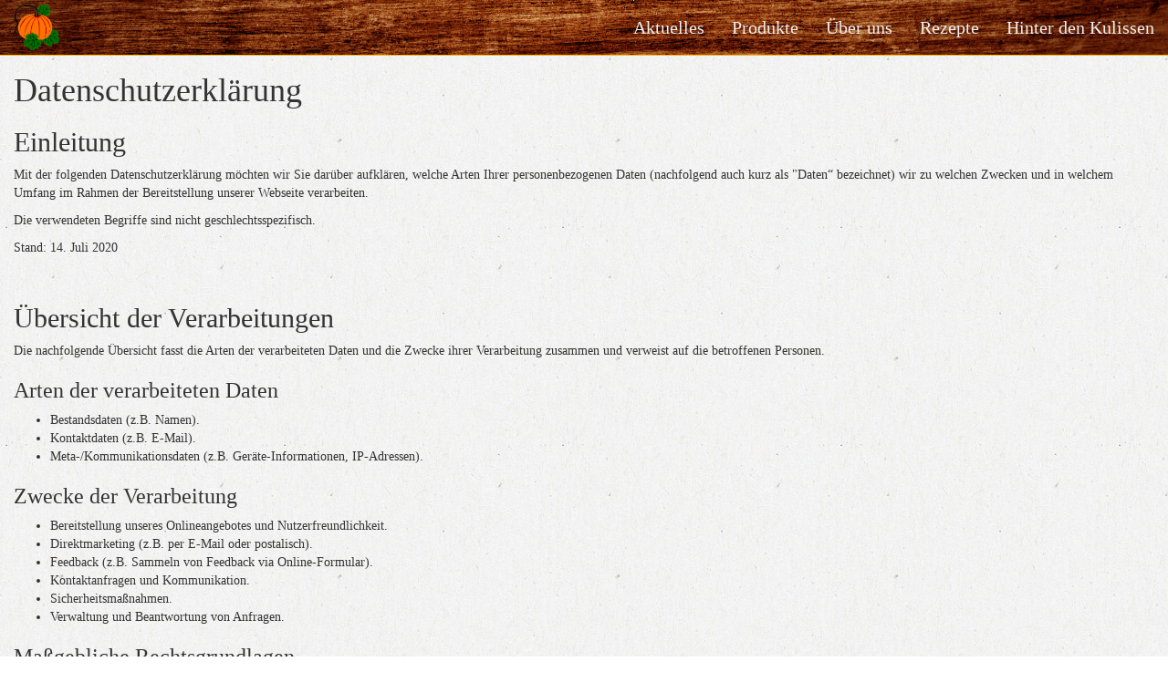

--- FILE ---
content_type: text/html; charset=UTF-8
request_url: http://www.franzlbauer.at/datenschutz
body_size: 34399
content:


<!DOCTYPE html>
<html lang="de">
<head>
    <meta charset="UTF-8">
    <meta http-equiv="X-UA-Compatible" content="IE=edge">
    <meta name="viewport" content="width=device-width, initial-scale=1.0">
    <meta name="format-detection" content="telephone=no">
        <title>Franzlbauer - Datenschutz</title>
    <meta name="csrf-param" content="_csrf">
<meta name="csrf-token" content="LJpUpzuAcmMhxddcOLg_PYxmzs-O3FelswCTkEZ2S6VV-AHFWMUkMFuNtD976HUI61H-u-u6euv9dsfUJREklw==">

<link href="/assets/36372949/css/bootstrap.css" rel="stylesheet">
<link href="/css/site.css" rel="stylesheet">
<link href="/css/navbar.css" rel="stylesheet">
<link href="/css/footer.css" rel="stylesheet">
<link href="/css/products.css" rel="stylesheet">    <link rel="shortcut icon" type="image/x-icon" href="/images/logo.png">
</head>
<body>

<div class="wrap frontend">
    
<nav class="navbar-custom navbar-fixed-top navbar">
    <div class="container">
        <div class="navbar-header">
            <button type="button" class="navbar-toggle" data-toggle="collapse" data-target="#navbar-collapse"><span class="sr-only">Toggle navigation</span>
                <span class="icon-bar"></span>
                <span class="icon-bar"></span>
                <span class="icon-bar">
                </span>
            </button>
            <a class="navbar-brand" href="/">
              <img class="navbrand-logo" src="/images/logo.png" alt="">            </a>
        </div>
        <div id="navbar-collapse" class="collapse navbar-collapse">
            <ul class="navbar-nav navbar-right nav">
                                      <li class=""><a href="/aktuelles">Aktuelles</a></li>
                                          <li class=""><a href="/shop/index">Produkte</a></li>
                                          <li class=""><a href="/ueber-uns">Über uns</a></li>
                                          <li class=""><a href="/rezepte">Rezepte</a></li>
                                          <li class=""><a href="/hinter-den-kulissen">Hinter den Kulissen</a></li>
                                </ul>
        </div>
    </div>
</nav>

    
<div class="container">
        
    <h1>Datenschutzerkl&auml;rung</h1>
<h2>Einleitung</h2>
<p>Mit der folgenden Datenschutzerkl&auml;rung m&ouml;chten wir Sie dar&uuml;ber aufkl&auml;ren, welche Arten Ihrer personenbezogenen Daten (nachfolgend auch kurz als "Daten&ldquo; bezeichnet) wir zu welchen Zwecken und in welchem Umfang im Rahmen der Bereitstellung unserer Webseite verarbeiten.</p>
<p>Die verwendeten Begriffe sind nicht geschlechtsspezifisch.</p>
<p>Stand: 14. Juli 2020</p>
<p>&nbsp;</p>
<h2 id="mOverview">&Uuml;bersicht der Verarbeitungen</h2>
<p>Die nachfolgende &Uuml;bersicht fasst die Arten der verarbeiteten Daten und die Zwecke ihrer Verarbeitung zusammen und verweist auf die betroffenen Personen.</p>
<h3>Arten der verarbeiteten Daten</h3>
<ul>
<li>Bestandsdaten (z.B. Namen).</li>
<li>Kontaktdaten (z.B. E-Mail).</li>
<li>Meta-/Kommunikationsdaten (z.B. Ger&auml;te-Informationen, IP-Adressen).</li>
</ul>
<h3>Zwecke der Verarbeitung</h3>
<ul>
<li>Bereitstellung unseres Onlineangebotes und Nutzerfreundlichkeit.</li>
<li>Direktmarketing (z.B. per E-Mail oder postalisch).</li>
<li>Feedback (z.B. Sammeln von Feedback via Online-Formular).</li>
<li>Kontaktanfragen und Kommunikation.</li>
<li>Sicherheitsma&szlig;nahmen.</li>
<li>Verwaltung und Beantwortung von Anfragen.</li>
</ul>
<h3 id="m13">Ma&szlig;gebliche Rechtsgrundlagen</h3>
<p>Im Folgenden teilen wir die Rechtsgrundlagen der Datenschutzgrundverordnung (DSGVO), auf deren Basis wir die personenbezogenen Daten verarbeiten, mit. Bitte beachten Sie, dass zus&auml;tzlich zu den Regelungen der DSGVO die nationalen Datenschutzvorgaben in Ihrem bzw. unserem Wohn- und Sitzland gelten k&ouml;nnen. Sollten ferner im Einzelfall speziellere Rechtsgrundlagen ma&szlig;geblich sein, teilen wir Ihnen diese in der Datenschutzerkl&auml;rung mit.</p>
<ul>
<li><strong>Einwilligung (Art. 6 Abs. 1 S. 1 lit. a DSGVO)</strong> - Die betroffene Person hat ihre Einwilligung in die Verarbeitung der sie betreffenden personenbezogenen Daten f&uuml;r einen spezifischen Zweck oder mehrere bestimmte Zwecke gegeben.</li>
<li><strong>Berechtigte Interessen (Art. 6 Abs. 1 S. 1 lit. f. DSGVO)</strong> - Die Verarbeitung ist zur Wahrung der berechtigten Interessen des Verantwortlichen oder eines Dritten erforderlich, sofern nicht die Interessen oder Grundrechte und Grundfreiheiten der betroffenen Person, die den Schutz personenbezogener Daten erfordern, &uuml;berwiegen.</li>
</ul>
<p><strong>Nationale Datenschutzregelungen in &Ouml;sterreich</strong>: Zus&auml;tzlich zu den Datenschutzregelungen der Datenschutz-Grundverordnung gelten nationale Regelungen zum Datenschutz in &Ouml;sterreich. Hierzu geh&ouml;rt insbesondere das Bundesgesetz zum Schutz nat&uuml;rlicher Personen bei der Verarbeitung personenbezogener Daten (Datenschutzgesetz &ndash; DSG). Das Datenschutzgesetz enth&auml;lt insbesondere Spezialregelungen zum Recht auf Auskunft, zum Recht auf Richtigstellung oder L&ouml;schung, zur Verarbeitung besonderer Kategorien personenbezogener Daten, zur Verarbeitung f&uuml;r andere Zwecke und zur &Uuml;bermittlung sowie zur automatisierten Entscheidungsfindung im Einzelfall.</p>
<h2 id="m27">Sicherheitsma&szlig;nahmen</h2>
<p>Wir treffen nach Ma&szlig;gabe der gesetzlichen Vorgaben unter Ber&uuml;cksichtigung des Stands der Technik, der Implementierungskosten und der Art, des Umfangs, der Umst&auml;nde und der Zwecke der Verarbeitung sowie der unterschiedlichen Eintrittswahrscheinlichkeiten und des Ausma&szlig;es der Bedrohung der Rechte und Freiheiten nat&uuml;rlicher Personen geeignete technische und organisatorische Ma&szlig;nahmen, um ein dem Risiko angemessenes Schutzniveau zu gew&auml;hrleisten.</p>
<p>Zu den Ma&szlig;nahmen geh&ouml;ren insbesondere die Sicherung der Vertraulichkeit, Integrit&auml;t und Verf&uuml;gbarkeit von Daten durch Kontrolle des physischen und elektronischen Zugangs zu den Daten als auch des sie betreffenden Zugriffs, der Eingabe, der Weitergabe, der Sicherung der Verf&uuml;gbarkeit und ihrer Trennung. Des Weiteren haben wir Verfahren eingerichtet, die eine Wahrnehmung von Betroffenenrechten, die L&ouml;schung von Daten und Reaktionen auf die Gef&auml;hrdung der Daten gew&auml;hrleisten. Ferner ber&uuml;cksichtigen wir den Schutz personenbezogener Daten bereits bei der Entwicklung bzw. Auswahl von Hardware, Software sowie Verfahren entsprechend dem Prinzip des Datenschutzes, durch Technikgestaltung und durch datenschutzfreundliche Voreinstellungen.</p>
<p><strong>SSL-Verschl&uuml;sselung (https)</strong>: Um Ihre via unser Online-Angebot &uuml;bermittelten Daten zu sch&uuml;tzen, nutzen wir eine SSL-Verschl&uuml;sselung. Sie erkennen derart verschl&uuml;sselte Verbindungen an dem Pr&auml;fix https:// in der Adresszeile Ihres Browsers.</p>
<h2 id="m225">Bereitstellung des Onlineangebotes und Webhosting</h2>
<p>Um unser Onlineangebot sicher und effizient bereitstellen zu k&ouml;nnen, nehmen wir die Leistungen von einem oder mehreren Webhosting-Anbietern in Anspruch, von deren Servern (bzw. von ihnen verwalteten Servern) das Onlineangebot abgerufen werden kann. Zu diesen Zwecken k&ouml;nnen wir Infrastruktur- und Plattformdienstleistungen, Rechenkapazit&auml;t, Speicherplatz und Datenbankdienste sowie Sicherheitsleistungen und technische Wartungsleistungen in Anspruch nehmen.</p>
<p>Zu den im Rahmen der Bereitstellung des Hostingangebotes verarbeiteten Daten k&ouml;nnen alle die Nutzer unseres Onlineangebotes betreffenden Angaben geh&ouml;ren, die im Rahmen der Nutzung und der Kommunikation anfallen. Hierzu geh&ouml;ren regelm&auml;&szlig;ig die IP-Adresse, die notwendig ist, um die Inhalte von Onlineangeboten an Browser ausliefern zu k&ouml;nnen, und alle innerhalb unseres Onlineangebotes oder von Webseiten get&auml;tigten Eingaben.</p>
<ul class="m-elements">
<li><strong>Verarbeitete Datenarten:</strong> Inhaltsdaten (z.B. Texteingaben), Meta-/Kommunikationsdaten (z.B. Ger&auml;te-Informationen, IP-Adressen).</li>
<li><strong>Betroffene Personen:</strong> Nutzer (z.B. Webseitenbesucher, Nutzer von Onlinediensten).</li>
<li><strong>Rechtsgrundlagen:</strong> Berechtigte Interessen (Art. 6 Abs. 1 S. 1 lit. f. DSGVO).</li>
</ul>
<h2 id="m182">Kontaktaufnahme</h2>
<p>Bei der Kontaktaufnahme mit uns (z.B. per Kontaktformular, E-Mail, Telefon oder via soziale Medien) werden die Angaben der anfragenden Personen verarbeitet, soweit dies zur Beantwortung der Kontaktanfragen und etwaiger angefragter Ma&szlig;nahmen erforderlich ist.</p>
<p>Die Beantwortung der Kontaktanfragen im Rahmen von vertraglichen oder vorvertraglichen Beziehungen erfolgt zur Erf&uuml;llung unserer vertraglichen Pflichten oder zur Beantwortung von (vor)vertraglichen Anfragen und im &Uuml;brigen auf Grundlage der berechtigten Interessen an der Beantwortung der Anfragen.</p>
<ul class="m-elements">
<li><strong>Verarbeitete Datenarten:</strong> Bestandsdaten (z.B. Namen, Adressen), Kontaktdaten (z.B. E-Mail, Telefonnummern), Inhaltsdaten (z.B. Texteingaben, Fotografien, Videos).</li>
<li><strong>Betroffene Personen:</strong> Kommunikationspartner.</li>
<li><strong>Zwecke der Verarbeitung:</strong> Kontaktanfragen und Kommunikation.</li>
<li><strong>Rechtsgrundlagen:</strong> Vertragserf&uuml;llung und vorvertragliche Anfragen (Art. 6 Abs. 1 S. 1 lit. b. DSGVO), Berechtigte Interessen (Art. 6 Abs. 1 S. 1 lit. f. DSGVO).</li>
</ul>
<h2 id="m391">Kommunikation via Messenger</h2>
<p>Wir setzen zu Zwecken der Kommunikation Messenger ein und bitten daher darum, die nachfolgenden Hinweise zur Funktionsf&auml;higkeit der Messenger, zur Verschl&uuml;sselung, zur Nutzung der Metadaten der Kommunikation und zu Ihren Widerspruchsm&ouml;glichkeiten zu beachten.</p>
<p>Sie k&ouml;nnen uns auch auf alternativen Wegen, z.B. via Telefon oder E-Mail, kontaktieren. Bitte nutzen Sie die Ihnen mitgeteilten Kontaktm&ouml;glichkeiten oder die innerhalb unseres Onlineangebotes angegebenen Kontaktm&ouml;glichkeiten.</p>
<p>Wir weisen unsere Kommunikationspartner jedoch zus&auml;tzlich darauf hin, dass die Anbieter der Messenger zwar nicht den Inhalt einsehen, aber in Erfahrung bringen k&ouml;nnen, dass und wann Kommunikationspartner mit uns kommunizieren sowie technische Informationen zum verwendeten Ger&auml;t der Kommunikationspartner und je nach Einstellungen ihres Ger&auml;tes auch Standortinformationen (sogenannte Metadaten) verarbeitet werden.</p>
<p><strong>Hinweise zu Rechtsgrundlagen: </strong> Sofern wir Kommunikationspartner vor der Kommunikation mit ihnen via Messenger um eine Erlaubnis bitten, ist die Rechtsgrundlage unserer Verarbeitung ihrer Daten deren Einwilligung. Im &Uuml;brigen, falls wir nicht um eine Einwilligung bitten und sie z.B. von sich aus Kontakt mit uns aufnehmen, nutzen wir Messenger im Verh&auml;ltnis zu unseren Vertragspartnern sowie im Rahmen der Vertragsanbahnung als eine vertragliche Ma&szlig;nahme und im Fall anderer Interessenten und Kommunikationspartner auf Grundlage unserer berechtigten Interessen an einer schnellen und effizienten Kommunikation und Erf&uuml;llung der Bed&uuml;rfnisse unser Kommunikationspartner an der Kommunikation via Messenger. Ferner weisen wir Sie darauf hin, dass wir die uns mitgeteilten Kontaktdaten ohne Ihre Einwilligung nicht erstmalig an die Messenger &uuml;bermitteln.</p>
<p><strong>Widerruf, Widerspruch und L&ouml;schung:</strong> Sie k&ouml;nnen jederzeit eine erteilte Einwilligung widerrufen und der Kommunikation mit uns via Messenger jederzeit widersprechen. Im Fall der Kommunikation via Messenger l&ouml;schen wir die Nachrichten entsprechend unseren generellen L&ouml;schrichtlinien (d.h. z.B., wie oben beschrieben, nach Ende vertraglicher Beziehungen, im Kontext von Archivierungsvorgaben etc.) und sonst, sobald wir davon ausgehen k&ouml;nnen, etwaige Ausk&uuml;nfte der Kommunikationspartner beantwortet zu haben, wenn kein R&uuml;ckbezug auf eine vorhergehende Konversation zu erwarten ist und der L&ouml;schung keine gesetzlichen Aufbewahrungspflichten entgegenstehen.</p>
<p><strong>Vorbehalt des Verweises auf andere Kommunikationswege:</strong> Zum Abschluss m&ouml;chten wir darauf hinweisen, dass wir uns aus Gr&uuml;nden Ihrer Sicherheit vorbehalten, Anfragen &uuml;ber Messenger nicht zu beantworten. Das ist der Fall, wenn z.B. Vertragsinterna besonderer Geheimhaltung bed&uuml;rfen oder eine Antwort &uuml;ber Messenger den formellen Anspr&uuml;chen nicht gen&uuml;gt. In solchen F&auml;llen verweisen wir Sie auf ad&auml;quatere Kommunikationswege.</p>
<ul class="m-elements">
<li><strong>Verarbeitete Datenarten:</strong> Kontaktdaten (z.B. E-Mail, Telefonnummern), Meta-/Kommunikationsdaten (z.B. Ger&auml;te-Informationen, IP-Adressen).</li>
<li><strong>Betroffene Personen:</strong> Kommunikationspartner.</li>
<li><strong>Zwecke der Verarbeitung:</strong> Kontaktanfragen und Kommunikation, Direktmarketing (z.B. per E-Mail oder postalisch).</li>
<li><strong>Rechtsgrundlagen:</strong> Einwilligung (Art. 6 Abs. 1 S. 1 lit. a DSGVO), Berechtigte Interessen (Art. 6 Abs. 1 S. 1 lit. f. DSGVO).</li>
</ul>
<h2 id="m17">Newsletter und elektronische Benachrichtigungen</h2>
<p>Wir versenden Newsletter, E-Mails und weitere elektronische Benachrichtigungen (nachfolgend "Newsletter&ldquo;) nur mit der Einwilligung der Empf&auml;nger oder einer gesetzlichen Erlaubnis. Sofern im Rahmen einer Anmeldung zum Newsletter dessen Inhalte konkret umschrieben werden, sind sie f&uuml;r die Einwilligung der Nutzer ma&szlig;geblich. Im &Uuml;brigen enthalten unsere Newsletter Informationen zu unseren Leistungen und uns.</p>
<p>Um sich zu unseren Newslettern anzumelden, reicht es grunds&auml;tzlich aus, wenn Sie Ihre E-Mail-Adresse angeben. Wir k&ouml;nnen Sie jedoch bitten, einen Namen, zwecks pers&ouml;nlicher Ansprache im Newsletter, oder weitere Angaben, sofern diese f&uuml;r die Zwecke des Newsletters erforderlich sind, zu t&auml;tigen.</p>
<p><strong>Double-Opt-In-Verfahren:</strong> Die Anmeldung zu unserem Newsletter erfolgt grunds&auml;tzlich in einem sogenannte Double-Opt-In-Verfahren. D.h., Sie erhalten nach der Anmeldung eine E-Mail, in der Sie um die Best&auml;tigung Ihrer Anmeldung gebeten werden. Diese Best&auml;tigung ist notwendig, damit sich niemand mit fremden E-Mail-Adressen anmelden kann. Die Anmeldungen zum Newsletter werden protokolliert, um den Anmeldeprozess entsprechend den rechtlichen Anforderungen nachweisen zu k&ouml;nnen. Hierzu geh&ouml;rt die Speicherung des Anmelde- und des Best&auml;tigungszeitpunkts als auch der IP-Adresse. Ebenso werden die &Auml;nderungen Ihrer bei dem Versanddienstleister gespeicherten Daten protokolliert.</p>
<p><strong>L&ouml;schung und Einschr&auml;nkung der Verarbeitung: </strong> Wir k&ouml;nnen die ausgetragenen E-Mail-Adressen bis zu drei Jahren auf Grundlage unserer berechtigten Interessen speichern, bevor wir sie l&ouml;schen, um eine ehemals gegebene Einwilligung nachweisen zu k&ouml;nnen. Die Verarbeitung dieser Daten wird auf den Zweck einer m&ouml;glichen Abwehr von Anspr&uuml;chen beschr&auml;nkt. Ein individueller L&ouml;schungsantrag ist jederzeit m&ouml;glich, sofern zugleich das ehemalige Bestehen einer Einwilligung best&auml;tigt wird. Im Fall von Pflichten zur dauerhaften Beachtung von Widerspr&uuml;chen behalten wir uns die Speicherung der E-Mail-Adresse alleine zu diesem Zweck in einer Sperrliste (sogenannte "Blacklist") vor.</p>
<p>Die Protokollierung des Anmeldeverfahrens erfolgt auf Grundlage unserer berechtigten Interessen zu Zwecken des Nachweises seines ordnungsgem&auml;&szlig;en Ablaufs. Soweit wir einen Dienstleister mit dem Versand von E-Mails beauftragen, erfolgt dies auf Grundlage unserer berechtigten Interessen an einem effizienten und sicheren Versandsystem.</p>
<p><strong>Hinweise zu Rechtsgrundlagen:</strong> Der Versand der Newsletter erfolgt auf Grundlage einer Einwilligung der Empf&auml;nger oder, falls eine Einwilligung nicht erforderlich ist, auf Grundlage unserer berechtigten Interessen am Direktmarketing, sofern und soweit diese gesetzlich, z.B. im Fall von Bestandskundenwerbung, erlaubt ist. Soweit wir einen Dienstleister mit dem Versand von E-Mails beauftragen, geschieht dies auf der Grundlage unserer berechtigten Interessen. Das Registrierungsverfahren wird auf der Grundlage unserer berechtigten Interessen aufgezeichnet, um nachzuweisen, dass es in &Uuml;bereinstimmung mit dem Gesetz durchgef&uuml;hrt wurde.</p>
<p><strong>Inhalte:</strong> Informationen zu uns, unseren Leistungen, Aktionen und Angeboten.</p>
<ul class="m-elements">
<li><strong>Verarbeitete Datenarten:</strong> Bestandsdaten (z.B. Namen, Adressen), Kontaktdaten (z.B. E-Mail, Telefonnummern), Meta-/Kommunikationsdaten (z.B. Ger&auml;te-Informationen, IP-Adressen), Nutzungsdaten (z.B. besuchte Webseiten, Interesse an Inhalten, Zugriffszeiten).</li>
<li><strong>Betroffene Personen:</strong> Kommunikationspartner.</li>
<li><strong>Zwecke der Verarbeitung:</strong> Direktmarketing (z.B. per E-Mail oder postalisch), Kontaktanfragen und Kommunikation.</li>
<li><strong>Rechtsgrundlagen:</strong> Einwilligung (Art. 6 Abs. 1 S. 1 lit. a DSGVO), Berechtigte Interessen (Art. 6 Abs. 1 S. 1 lit. f. DSGVO).</li>
<li><strong>Widerspruchsm&ouml;glichkeit (Opt-Out):</strong> Sie k&ouml;nnen den Empfang unseres Newsletters jederzeit k&uuml;ndigen, d.h. Ihre Einwilligungen widerrufen, bzw. dem weiteren Empfang widersprechen. Einen Link zur K&uuml;ndigung des Newsletters finden Sie entweder am Ende eines jeden Newsletters oder k&ouml;nnen sonst eine der oben angegebenen Kontaktm&ouml;glichkeiten, vorzugsw&uuml;rdig E-Mail, hierzu nutzen.</li>
</ul>
<p><strong>Eingesetzte Dienste und Diensteanbieter:</strong></p>
<ul class="m-elements">
<li><strong>Facebook-Messenger Broadcasts:</strong> Messenger mit Ende-zu-Ende-Verschl&uuml;sselung; Dienstanbieter: <a href="https://www.facebook.com" target="_blank" rel="noopener">https://www.facebook.com</a>, Facebook Ireland Ltd., 4 Grand Canal Square, Grand Canal Harbour, Dublin 2, Irland, Mutterunternehmen: Facebook, 1 Hacker Way, Menlo Park, CA 94025, USA; Website: <a href="https://www.facebook.com" target="_blank" rel="noopener">https://www.facebook.com</a>; Datenschutzerkl&auml;rung: <a href="https://www.facebook.com/about/privacy" target="_blank" rel="noopener">https://www.facebook.com/about/privacy</a>; Privacy Shield (Gew&auml;hrleistung Datenschutzniveau bei Verarbeitung von Daten in den USA): <a href="https://www.privacyshield.gov/participant?id=a2zt0000000GnywAAC&amp;status=Active" target="_blank" rel="noopener">https://www.privacyshield.gov/participant?id=a2zt0000000GnywAAC&amp;status=Active</a>; Widerspruchsm&ouml;glichkeit (Opt-Out): <a href="https://www.facebook.com/settings?tab=ads" target="_blank" rel="noopener">https://www.facebook.com/settings?tab=ads</a>.</li>
</ul>
<h2 id="m638">Werbliche Kommunikation via E-Mail, Post, Fax oder Telefon</h2>
<p>Wir verarbeiten personenbezogene Daten zu Zwecken der werblichen Kommunikation, die &uuml;ber diverse Kan&auml;le, wie z.B. E-Mail, Telefon, Post oder Fax, entsprechend den gesetzlichen Vorgaben erfolgen kann.</p>
<p>Die Empf&auml;nger haben das Recht, erteilte Einwilligungen jederzeit zu widerrufen oder der werblichen Kommunikation jederzeit zu widersprechen.</p>
<p>Nach Widerruf bzw. Widerspruch k&ouml;nnen wir die zum Nachweis der Einwilligung erforderlichen Daten bis zu drei Jahren auf Grundlage unserer berechtigten Interessen speichern, bevor wir sie l&ouml;schen. Die Verarbeitung dieser Daten wird auf den Zweck einer m&ouml;glichen Abwehr von Anspr&uuml;chen beschr&auml;nkt. Ein individueller L&ouml;schungsantrag ist jederzeit m&ouml;glich, sofern zugleich das ehemalige Bestehen einer Einwilligung best&auml;tigt wird.</p>
<ul class="m-elements">
<li><strong>Verarbeitete Datenarten:</strong> Bestandsdaten (z.B. Namen, Adressen), Kontaktdaten (z.B. E-Mail, Telefonnummern).</li>
<li><strong>Betroffene Personen:</strong> Kommunikationspartner.</li>
<li><strong>Zwecke der Verarbeitung:</strong> Direktmarketing (z.B. per E-Mail oder postalisch).</li>
<li><strong>Rechtsgrundlagen:</strong> Einwilligung (Art. 6 Abs. 1 S. 1 lit. a DSGVO), Berechtigte Interessen (Art. 6 Abs. 1 S. 1 lit. f. DSGVO).</li>
</ul>
<h2 id="m328">Plugins und eingebettete Funktionen sowie Inhalte</h2>
<p>Wir binden in unser Onlineangebot Funktions- und Inhaltselemente ein, die von den Servern ihrer jeweiligen Anbieter (nachfolgend bezeichnet als "Drittanbieter&rdquo;) bezogen werden. Dabei kann es sich zum Beispiel um Grafiken, Videos oder Social-Media-Schaltfl&auml;chen sowie Beitr&auml;ge handeln (nachfolgend einheitlich bezeichnet als "Inhalte&rdquo;).</p>
<p>Die Einbindung setzt immer voraus, dass die Drittanbieter dieser Inhalte die IP-Adresse der Nutzer verarbeiten, da sie ohne die IP-Adresse die Inhalte nicht an deren Browser senden k&ouml;nnten. Die IP-Adresse ist damit f&uuml;r die Darstellung dieser Inhalte oder Funktionen erforderlich. Wir bem&uuml;hen uns, nur solche Inhalte zu verwenden, deren jeweilige Anbieter die IP-Adresse lediglich zur Auslieferung der Inhalte verwenden. Drittanbieter k&ouml;nnen ferner sogenannte Pixel-Tags (unsichtbare Grafiken, auch als "Web Beacons" bezeichnet) f&uuml;r statistische oder Marketingzwecke verwenden. Durch die "Pixel-Tags" k&ouml;nnen Informationen, wie der Besucherverkehr auf den Seiten dieser Webseite, ausgewertet werden. Die pseudonymen Informationen k&ouml;nnen ferner in Cookies auf dem Ger&auml;t der Nutzer gespeichert werden und unter anderem technische Informationen zum Browser und zum Betriebssystem, zu verweisenden Webseiten, zur Besuchszeit sowie weitere Angaben zur Nutzung unseres Onlineangebotes enthalten als auch mit solchen Informationen aus anderen Quellen verbunden werden.</p>
<p><strong>Hinweise zu Rechtsgrundlagen:</strong> Sofern wir die Nutzer um deren Einwilligung in den Einsatz der Drittanbieter bitten, ist die Rechtsgrundlage der Verarbeitung von Daten die Einwilligung. Ansonsten werden die Daten der Nutzer auf Grundlage unserer berechtigten Interessen (d.h. Interesse an effizienten, wirtschaftlichen und empf&auml;ngerfreundlichen Leistungen) verarbeitet. In diesem Zusammenhang m&ouml;chten wir Sie auch auf die Informationen zur Verwendung von Cookies in dieser Datenschutzerkl&auml;rung hinweisen.</p>
<ul class="m-elements">
<li><strong>Verarbeitete Datenarten:</strong> Nutzungsdaten (z.B. besuchte Webseiten, Interesse an Inhalten, Zugriffszeiten), Meta-/Kommunikationsdaten (z.B. Ger&auml;te-Informationen, IP-Adressen), Standortdaten (Daten, die den Standort des Endger&auml;ts eines Endnutzers angeben).</li>
<li><strong>Betroffene Personen:</strong> Nutzer (z.B. Webseitenbesucher, Nutzer von Onlinediensten).</li>
<li><strong>Zwecke der Verarbeitung:</strong> Bereitstellung unseres Onlineangebotes und Nutzerfreundlichkeit, Vertragliche Leistungen und Service.</li>
<li><strong>Rechtsgrundlagen:</strong> Berechtigte Interessen (Art. 6 Abs. 1 S. 1 lit. f. DSGVO).</li>
</ul>
<p><strong>Eingesetzte Dienste und Diensteanbieter:</strong></p>
<ul class="m-elements">
<li><strong>Google Maps:</strong> Wir binden die Landkarten des Dienstes &ldquo;Google Maps&rdquo; des Anbieters Google ein. Zu den verarbeiteten Daten k&ouml;nnen insbesondere IP-Adressen und Standortdaten der Nutzer geh&ouml;ren, die jedoch nicht ohne deren Einwilligung (im Regelfall im Rahmen der Einstellungen ihrer Mobilger&auml;te vollzogen), erhoben werden; Dienstanbieter: Google Ireland Limited, Gordon House, Barrow Street, Dublin 4, Irland, Mutterunternehmen: Google LLC, 1600 Amphitheatre Parkway, Mountain View, CA 94043, USA; Website: <a href="https://cloud.google.com/maps-platform" target="_blank" rel="noopener">https://cloud.google.com/maps-platform</a>; Datenschutzerkl&auml;rung: <a href="https://policies.google.com/privacy" target="_blank" rel="noopener">https://policies.google.com/privacy</a>; Privacy Shield (Gew&auml;hrleistung Datenschutzniveau bei Verarbeitung von Daten in den USA): <a href="https://www.privacyshield.gov/participant?id=a2zt0000000TRkEAAW&amp;status=Active" target="_blank" rel="noopener">https://www.privacyshield.gov/participant?id=a2zt0000000TRkEAAW&amp;status=Active</a>; Widerspruchsm&ouml;glichkeit (Opt-Out): Opt-Out-Plugin: <a href="https://tools.google.com/dlpage/gaoptout?hl=de" target="_blank" rel="noopener">https://tools.google.com/dlpage/gaoptout?hl=de</a>, Einstellungen f&uuml;r die Darstellung von Werbeeinblendungen: <a href="https://adssettings.google.com/authenticated" target="_blank" rel="noopener">https://adssettings.google.com/authenticated</a>.</li>
</ul>
<h2 id="m12">L&ouml;schung von Daten</h2>
<p>Die von uns verarbeiteten Daten werden nach Ma&szlig;gabe der gesetzlichen Vorgaben gel&ouml;scht, sobald deren zur Verarbeitung erlaubten Einwilligungen widerrufen werden oder sonstige Erlaubnisse entfallen (z.B., wenn der Zweck der Verarbeitung dieser Daten entfallen ist oder sie f&uuml;r den Zweck nicht erforderlich sind).</p>
<p>Sofern die Daten nicht gel&ouml;scht werden, weil sie f&uuml;r andere und gesetzlich zul&auml;ssige Zwecke erforderlich sind, wird deren Verarbeitung auf diese Zwecke beschr&auml;nkt. D.h., die Daten werden gesperrt und nicht f&uuml;r andere Zwecke verarbeitet. Das gilt z.B. f&uuml;r Daten, die aus handels- oder steuerrechtlichen Gr&uuml;nden aufbewahrt werden m&uuml;ssen oder deren Speicherung zur Geltendmachung, Aus&uuml;bung oder Verteidigung von Rechtsanspr&uuml;chen oder zum Schutz der Rechte einer anderen nat&uuml;rlichen oder juristischen Person erforderlich ist.</p>
<p>Weitere Hinweise zu der L&ouml;schung von personenbezogenen Daten k&ouml;nnen ferner im Rahmen der einzelnen Datenschutzhinweise dieser Datenschutzerkl&auml;rung erfolgen.</p>
<h2 id="m15">&Auml;nderung und Aktualisierung der Datenschutzerkl&auml;rung</h2>
<p>Wir bitten Sie, sich regelm&auml;&szlig;ig &uuml;ber den Inhalt unserer Datenschutzerkl&auml;rung zu informieren. Wir passen die Datenschutzerkl&auml;rung an, sobald die &Auml;nderungen der von uns durchgef&uuml;hrten Datenverarbeitungen dies erforderlich machen. Wir informieren Sie, sobald durch die &Auml;nderungen eine Mitwirkungshandlung Ihrerseits (z.B. Einwilligung) oder eine sonstige individuelle Benachrichtigung erforderlich wird.</p>
<p>Sofern wir in dieser Datenschutzerkl&auml;rung Adressen und Kontaktinformationen von Unternehmen und Organisationen angeben, bitten wir zu beachten, dass die Adressen sich &uuml;ber die Zeit &auml;ndern k&ouml;nnen und bitten die Angaben vor Kontaktaufnahme zu pr&uuml;fen.</p>
<h2 id="m10">Rechte der betroffenen Personen</h2>
<p>Ihnen stehen als Betroffene nach der DSGVO verschiedene Rechte zu, die sich insbesondere aus Art. 15 bis 21 DSGVO ergeben:</p>
<ul>
<li><strong>Widerspruchsrecht: Sie haben das Recht, aus Gr&uuml;nden, die sich aus Ihrer besonderen Situation ergeben, jederzeit gegen die Verarbeitung der Sie betreffenden personenbezogenen Daten, die aufgrund von Art. 6 Abs. 1 lit. e oder f DSGVO erfolgt, Widerspruch einzulegen; dies gilt auch f&uuml;r ein auf diese Bestimmungen gest&uuml;tztes Profiling. Werden die Sie betreffenden personenbezogenen Daten verarbeitet, um Direktwerbung zu betreiben, haben Sie das Recht, jederzeit Widerspruch gegen die Verarbeitung der Sie betreffenden personenbezogenen Daten zum Zwecke derartiger Werbung einzulegen; dies gilt auch f&uuml;r das Profiling, soweit es mit solcher Direktwerbung in Verbindung steht.</strong></li>
<li><strong>Widerrufsrecht bei Einwilligungen:</strong> Sie haben das Recht, erteilte Einwilligungen jederzeit zu widerrufen.</li>
<li><strong>Auskunftsrecht:</strong> Sie haben das Recht, eine Best&auml;tigung dar&uuml;ber zu verlangen, ob betreffende Daten verarbeitet werden und auf Auskunft &uuml;ber diese Daten sowie auf weitere Informationen und Kopie der Daten entsprechend den gesetzlichen Vorgaben.</li>
<li><strong>Recht auf Berichtigung:</strong> Sie haben entsprechend den gesetzlichen Vorgaben das Recht, die Vervollst&auml;ndigung der Sie betreffenden Daten oder die Berichtigung der Sie betreffenden unrichtigen Daten zu verlangen.</li>
<li><strong>Recht auf L&ouml;schung und Einschr&auml;nkung der Verarbeitung:</strong> Sie haben nach Ma&szlig;gabe der gesetzlichen Vorgaben das Recht, zu verlangen, dass Sie betreffende Daten unverz&uuml;glich gel&ouml;scht werden, bzw. alternativ nach Ma&szlig;gabe der gesetzlichen Vorgaben eine Einschr&auml;nkung der Verarbeitung der Daten zu verlangen.</li>
<li><strong>Recht auf Daten&uuml;bertragbarkeit:</strong> Sie haben das Recht, Sie betreffende Daten, die Sie uns bereitgestellt haben, nach Ma&szlig;gabe der gesetzlichen Vorgaben in einem strukturierten, g&auml;ngigen und maschinenlesbaren Format zu erhalten oder deren &Uuml;bermittlung an einen anderen Verantwortlichen zu fordern.</li>
<li><strong>Beschwerde bei Aufsichtsbeh&ouml;rde:</strong> Sie haben ferner nach Ma&szlig;gabe der gesetzlichen Vorgaben das Recht, bei einer Aufsichtsbeh&ouml;rde, insbesondere in dem Mitgliedstaat Ihres gew&ouml;hnlichen Aufenthaltsorts, Ihres Arbeitsplatzes oder des Orts des mutma&szlig;lichen Versto&szlig;es Beschwerde einzulegen, wenn Sie der Ansicht sind, dass die Verarbeitung der Sie betreffenden personenbezogenen Daten gegen die DSGVO verst&ouml;&szlig;t.</li>
</ul>
<h2 id="m42">Begriffsdefinitionen</h2>
<p>In diesem Abschnitt erhalten Sie eine &Uuml;bersicht &uuml;ber die in dieser Datenschutzerkl&auml;rung verwendeten Begrifflichkeiten. Viele der Begriffe sind dem Gesetz entnommen und vor allem im Art. 4 DSGVO definiert. Die gesetzlichen Definitionen sind verbindlich. Die nachfolgenden Erl&auml;uterungen sollen dagegen vor allem dem Verst&auml;ndnis dienen. Die Begriffe sind alphabetisch sortiert.</p>
<ul class="glossary">
<li><strong>Personenbezogene Daten:</strong> "Personenbezogene Daten&ldquo; sind alle Informationen, die sich auf eine identifizierte oder identifizierbare nat&uuml;rliche Person (im Folgenden "betroffene Person&ldquo;) beziehen; als identifizierbar wird eine nat&uuml;rliche Person angesehen, die direkt oder indirekt, insbesondere mittels Zuordnung zu einer Kennung wie einem Namen, zu einer Kennnummer, zu Standortdaten, zu einer Online-Kennung (z.B. Cookie) oder zu einem oder mehreren besonderen Merkmalen identifiziert werden kann, die Ausdruck der physischen, physiologischen, genetischen, psychischen, wirtschaftlichen, kulturellen oder sozialen Identit&auml;t dieser nat&uuml;rlichen Person sind.</li>
<li><strong>Verantwortlicher:</strong> Als "Verantwortlicher&ldquo; wird die nat&uuml;rliche oder juristische Person, Beh&ouml;rde, Einrichtung oder andere Stelle, die allein oder gemeinsam mit anderen &uuml;ber die Zwecke und Mittel der Verarbeitung von personenbezogenen Daten entscheidet, bezeichnet.</li>
<li><strong>Verarbeitung:</strong> "Verarbeitung" ist jeder mit oder ohne Hilfe automatisierter Verfahren ausgef&uuml;hrte Vorgang oder jede solche Vorgangsreihe im Zusammenhang mit personenbezogenen Daten. Der Begriff reicht weit und umfasst praktisch jeden Umgang mit Daten, sei es das Erheben, das Auswerten, das Speichern, das &Uuml;bermitteln oder das L&ouml;schen.</li>
</ul></div>


</div>

<div id="fb-root"></div>
<div class="fb-customerchat"
  attribution=install_email
  page_id="587764438074281"
  theme_color="#0084ff"
    logged_in_greeting="Hallo, wie kann ich Ihnen helfen?"
    logged_out_greeting="Hallo, wie kann ich Ihnen helfen?">
</div>

<footer class="footer frontend">
    <div class="container">
      <div class="row">
        <div class="col-md-5">
          <p style="font-size: 16pt; text-decoration: underline">Der Kürbishof im Wienerwald</p>
          <p class="" style="font-size: 12pt">Wir sind ein Familienbetrieb in der vierten Generation und haben uns auf den Anbau und Vertrieb von Gemüse (Kürbisse, Wassermelonen, Süßkartoffeln) spezialisiert.</p>
        </div>

        <div class="col-md-2 text-center" style="letter-spacing: 2px">
          <ul class="footer-links">
            <li>
              <a href="/impressum" class="link">Impressum</a>
            </li>
            <li>
              <a href="/datenschutz" class="link">Datenschutz</a>
            </li>
            <li>
              <a href="/anfahrt" class="link">Anfahrt</a>
            </li>
            <li>
              <a href="/faq" class="link">FAQ</a>
            </li>
            <li>
              <a href="/reiseziele" class="link">Reiseziele</a>
            </li>
            <li>
              <a href="/in-den-medien" class="link">In den Medien</a>
            </li>
            <li>
              <a href="/jobs" class="link">Jobs</a>
            </li>
          </ul>
        </div>
        <div class="col-md-3">
          <div class="">
            <!-- Facebook -->
            <!-- Twitter -->
            <p style="text-decoration: underline; font-size: 12pt">Öffnungszeiten:</p>
            <p>Montag bis Samstag: 9:00 - 18:00 Uhr<br>
              September/Oktober: täglich 9:00 - 19:00 Uhr</p>
              <a href="https://www.facebook.com/kuerbishofhascher/"><img src="/images/facebook.png" alt="" style="width: 40px"></a>              <a href="https://www.instagram.com/derkurbishofimwienerwaldfam.h/" style="margin-left:20px"><img src="/images/instagram.png" alt="" style="width: 40px"></a>          </div>
        </div>
        <div class="col-md-2">
          <!-- Facebook -->
          <!-- Twitter -->
          <p style="text-decoration: underline; font-size: 12pt">Familie Hascher</p>
            <p>
                3413 Hintersdorf<br>
                Haselbacherstraße 39<br>
                E-Mail: franz.hascher@gmx.at<br>
                T: <a href="tel:+4322426735" style="color: #fff">+4322426735</a>
            </p>
        </div>
      </div>
    </div>
</footer>

<script src="/assets/6dbf2c11/jquery.js"></script>
<script src="/assets/51c500c2/yii.js"></script>
<script src="/assets/36372949/js/bootstrap.js"></script>
<script src="/js/facebook.js"></script>
<script src="/js/products.js"></script></body>
</html>


--- FILE ---
content_type: text/css
request_url: http://www.franzlbauer.at/css/site.css
body_size: 2286
content:
html,
body {
    height: 100%;
}

body {
    padding-top: 60px;
}

.not-set {
    color: #c55;
    font-style: italic;
}

.container {
  width: auto;
  max-width: 1560px;
}

/* add sorting icons to gridview sort links */
a.asc:after, a.desc:after {
    position: relative;
    top: 1px;
    display: inline-block;
    font-family: 'Glyphicons Halflings';
    font-style: normal;
    font-weight: normal;
    line-height: 1;
    padding-left: 5px;
}

a.asc:after {
    content: /*"\e113"*/ "\e151";
}

a.desc:after {
    content: /*"\e114"*/ "\e152";
}

.sort-numerical a.asc:after {
    content: "\e153";
}

.sort-numerical a.desc:after {
    content: "\e154";
}

.sort-ordinal a.asc:after {
    content: "\e155";
}

.sort-ordinal a.desc:after {
    content: "\e156";
}

.grid-view th {
    white-space: nowrap;
}

.hint-block {
    display: block;
    margin-top: 5px;
    color: #999;
}

.error-summary {
    color: #a94442;
    background: #fdf7f7;
    border-left: 3px solid #eed3d7;
    padding: 10px 20px;
    margin: 0 0 15px 0;
}

a.link {
    color: #ffffee;
    text-decoration: underline;
}
a:hover.link {
    color: #aaaaee;
}

a.link-inverse {
    color: #0000aa;
}
a:hover.link-inverse {
    color: #3333aa;
}



#carousel-home img {
    width: 100vw;
    height: 400px;
    object-fit: cover;
}

#carousel-home .carousel-caption {
    display: flex;
    align-items: center;
    text-align: left;

    top: 0;
    right: 0;
    left: 25vw;
    bottom: 0px;
}

html, body {
    /*font-family: Helvetica; */
    font-family: "Androgyne";
}



.sidebar-widget .title {
    background-color: #f19438;
    color: #fff;
    font-family: Merriweather;
    font-size: 16px;
    margin-top: 25px;
    padding: 6px 10px;
    position: relative;
    text-transform: uppercase;
}


html, body {
  background-image: url("../images/noise-bg.jpg");
}

/*.wrap > * {
  background-color: #fff;
}*/


.newsletter-register button,
.newsletter-register input {
    margin-top: 5px;
    width: 100%;
}

.newsletter-register input {
    display: inline;
}

.sidebar-widget .alert {
    margin-top: 10px
}

#gmaps {
    height: 400px;  /* The height is 400 pixels */
    width: 100%;  /* The width is the width of the web page */
}


/** Make as responsive as possible **/

#carousel-home {

}


--- FILE ---
content_type: text/css
request_url: http://www.franzlbauer.at/css/navbar.css
body_size: 1442
content:
/*

colors:

light orange: #f3ad00
dark orange: #f19400


*/

.navbar-custom {
    background-color: #f5f5f5;
    border-color: #f3ad00;
}
.navbar-custom .navbar-brand:hover, .navbar-custom .navbar-brand:focus {
    color: #fff;
}
.navbar-custom .navbar-brand {
    color: #eee;
    font-size: 26px;
    margin-top: 5px;
}

.navbar-custom .navbar-nav > li > a:hover,
.navbar-custom .navbar-nav > li.active > a {
    /*background-position: 0 0% !important;*/
    background-color: #ff8c00;
    color: #fff;
}
.navbar-custom .navbar-nav > li > a {
    color: #eee;
    font-size: 20px;
    padding: 20px 15px;
    /*background-image: linear-gradient(to bottom, #f3ad00 50%, transparent 50%);
    background-size: 100% 200%;
    background-position: 0 -100%;*/
    /*transition: color 0.25s, background-position 0.2s linear;*/
}


.navbar-custom .navbar-toggle:hover, .navbar-custom .navbar-toggle:focus {
  background-color: #f3ad00;
}
.navbar-custom .navbar-toggle {
    border-color: #f19400;
    transition: all 0.2s linear;
}
.navbar-custom .navbar-toggle:hover .icon-bar {
  background-color: #fff;
}
.navbar-custom .navbar-toggle .icon-bar {
    background-color: #666;
    transition: all 0.2s linear;
}


.navbar {
    margin-bottom: 0px;
    min-height: 60px;
}

.navbar-custom {
    background-image: url(../images/topbar-bg.jpg);
    background-size: cover;
}


.navbrand-logo {
  width: 50px;
  height: 50px;
  margin-top: -15px;
}


--- FILE ---
content_type: text/css
request_url: http://www.franzlbauer.at/css/footer.css
body_size: 624
content:
.wrap.frontend {
    margin: 0 auto -150px;
    padding: 0 0 150px;
}

.wrap {
  min-height: 100%;
  height: auto;
}

.wrap.backend {
    margin: 0 auto -60px;
    padding: 0 0 60px;
}

.footer {
    background-color: #f5f5f5;
    border-top: 1px solid #ddd;
    padding-top: 20px;
}

.footer.frontend {
  min-height: 150px;
}

.footer.backend {
  height: 60px;
}

.footer ul {
  list-style-type: none;
}

.footer-links {
    font-weight: 600;
}

.footer {
    background-image: url(../images/wood-bg.jpg);
    background-size: cover;
    background-repeat: no-repeat;
    background-position: left top;
    color: white;
}


--- FILE ---
content_type: text/css
request_url: http://www.franzlbauer.at/css/products.css
body_size: 1220
content:
.product-category-list {
    list-style-type: none;
}
.product-category-child {
    font-size: 14pt;
    margin-left: 40px;
}
.product-category-parent {
    font-size: 16pt;
}
.product-category-parent button {
    bottom: 8px;
}


a {
    color: black;
}
a:hover {
    color: #eee
    text-decoration: underline;
}

/**
*PLUS MINUS BUTTON START
*/
.btn-plus-minus {
    color: #ecf0f1;
    background-color: #ff8c00;
    width: 20px;
    height: 20px;
    font-size: 1.5em;
    position: relative;
    border: 0;
}
.btn-plus-minus span {
    position: absolute;
    transition: 0.3s;
    background-color: white;
    border-radius: 2px;
}

.btn-plus-minus span:first-of-type {
    top: 25%;
    bottom: 25%;
    left: 45%;
    width: 10%;
}
.btn-plus-minus span:last-of-type {
    top: 45%;
    right: 25%;
    left: 25%;
    height: 10%;
}
.btn-plus-minus.active span:last-of-type {
    left: 50%;
    right: 50%;
}
.btn-plus-minus.active span {
    transform: rotate(90deg);
}
/**
*PLUS MINUS BUTTON END
*/



.product-category-list {
    background-image: url("../images/shop-bg.jpg");
    background-size: cover;
    padding-top: 20px;
    padding-bottom: 20px;
    padding-left: 20px;
    border: 1px solid #666;
}


--- FILE ---
content_type: application/javascript
request_url: http://www.franzlbauer.at/js/products.js
body_size: 568
content:
$(".btn-plus-minus, .btn-minus-plus").on("click", function() {
    /*var target = $(this).attr("data-target");
    $(target).collapse("toggle");*/
    //$(this).toggleClass("active");
});

$(".collapse-product").on("hide.bs.collapse", function(){
    var catId = $(this).attr("data-category-id");
    togglePlusMinus(catId);
});
$(".collapse-product").on("show.bs.collapse", function(){
    var catId = $(this).attr("data-category-id");
    togglePlusMinus(catId);
});

function togglePlusMinus(catId) {
    $("#plus-minus-category-" + catId).toggleClass("active");
}
